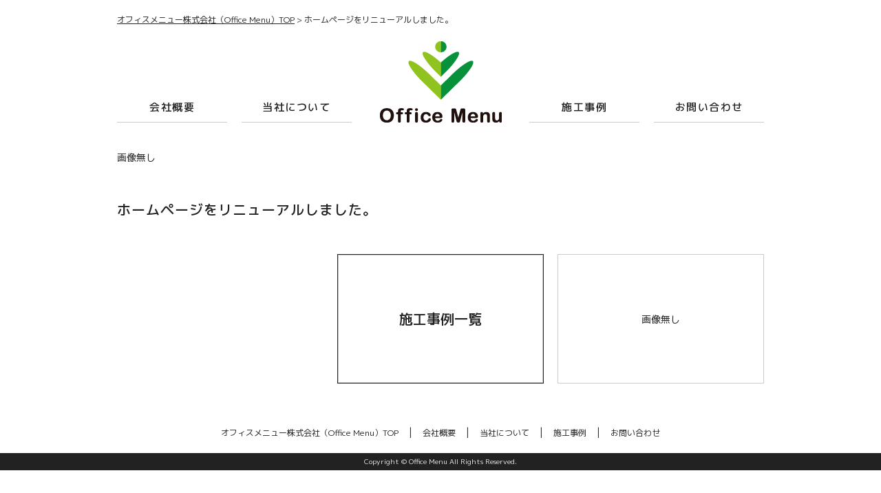

--- FILE ---
content_type: text/html; charset=UTF-8
request_url: https://office-menu.com/news/%e3%83%9b%e3%83%bc%e3%83%a0%e3%83%9a%e3%83%bc%e3%82%b8%e3%82%92%e3%83%aa%e3%83%8b%e3%83%a5%e3%83%bc%e3%82%a2%e3%83%ab%e3%81%97%e3%81%be%e3%81%97%e3%81%9f%e3%80%82/
body_size: 6015
content:
<!doctype html>
<html>
<head>
<!-- Global site tag (gtag.js) - Google Analytics -->
<script async src="https://www.googletagmanager.com/gtag/js?id=UA-195471633-1"></script>
<script>
  window.dataLayer = window.dataLayer || [];
  function gtag(){dataLayer.push(arguments);}
  gtag('js', new Date());

  gtag('config', 'UA-195471633-1');
</script>

<meta charset="utf-8">
	<meta name="viewport" content="width=device-width, initial-scale=1, minimum-scale=1, maximum-scale=1, user-scalable=no">
	<link href="https://office-menu.com/wp/wp-content/themes/office-menu/common/images/icon.ico" rel="shortcut icon" type="image/x-icon" />
	<link rel="preconnect" href="https://fonts.gstatic.com">
	<link href="https://fonts.googleapis.com/css2?family=M+PLUS+1p:wght@100;300;400;500;700;800;900&display=swap" rel="stylesheet">
	<link href="https://fonts.googleapis.com/icon?family=Material+Icons" rel="stylesheet">
	<link href="https://office-menu.com/wp/wp-content/themes/office-menu/common/css/reboot.css" media="all" rel="stylesheet" type="text/css" />
	<link href="https://office-menu.com/wp/wp-content/themes/office-menu/common/css/slick.css" media="all" rel="stylesheet" type="text/css" />
	<link href="https://office-menu.com/wp/wp-content/themes/office-menu/common/css/slick-theme.css" media="all" rel="stylesheet" type="text/css" />
	<link href="https://office-menu.com/wp/wp-content/themes/office-menu/common/css/style.css" media="all" rel="stylesheet" type="text/css" />
	<script src="https://ajax.googleapis.com/ajax/libs/jquery/3.4.1/jquery.min.js"></script>
<script src="https://cdnjs.cloudflare.com/ajax/libs/object-fit-images/3.2.4/ofi.js"></script>
	<script src="https://office-menu.com/wp/wp-content/themes/office-menu/common/js/hamburger-menu.js"></script>
	<script src="https://office-menu.com/wp/wp-content/themes/office-menu/common/js/slick.js"></script>
	<script>
$(function() {
  $('#slick').slick({
    dots: true,
    infinite: true,
  });
});
	</script>
	
		<!-- All in One SEO 4.1.1.2 -->
		<title>ホームページをリニューアルしました。 - オフィスメニュー株式会社（Office Menu）</title>
		<link rel="canonical" href="https://office-menu.com/news/%e3%83%9b%e3%83%bc%e3%83%a0%e3%83%9a%e3%83%bc%e3%82%b8%e3%82%92%e3%83%aa%e3%83%8b%e3%83%a5%e3%83%bc%e3%82%a2%e3%83%ab%e3%81%97%e3%81%be%e3%81%97%e3%81%9f%e3%80%82/" />
		<meta property="og:site_name" content="オフィスメニュー株式会社（Office Menu） - オフィス開設・移転はお任せください！" />
		<meta property="og:type" content="article" />
		<meta property="og:title" content="ホームページをリニューアルしました。 - オフィスメニュー株式会社（Office Menu）" />
		<meta property="og:url" content="https://office-menu.com/news/%e3%83%9b%e3%83%bc%e3%83%a0%e3%83%9a%e3%83%bc%e3%82%b8%e3%82%92%e3%83%aa%e3%83%8b%e3%83%a5%e3%83%bc%e3%82%a2%e3%83%ab%e3%81%97%e3%81%be%e3%81%97%e3%81%9f%e3%80%82/" />
		<meta property="og:image" content="https://office-menu.com/wp/wp-content/themes/office-menu/common/images/top/main_pc.png" />
		<meta property="og:image:secure_url" content="https://office-menu.com/wp/wp-content/themes/office-menu/common/images/top/main_pc.png" />
		<meta property="article:published_time" content="2021-04-21T07:31:00Z" />
		<meta property="article:modified_time" content="2021-04-21T07:31:05Z" />
		<meta name="twitter:card" content="summary_large_image" />
		<meta name="twitter:domain" content="office-menu.com" />
		<meta name="twitter:title" content="ホームページをリニューアルしました。 - オフィスメニュー株式会社（Office Menu）" />
		<meta name="twitter:image" content="http://office-menu.com/wp/wp-content/themes/office-menu/common/images/top/main_pc.png" />
		<script type="application/ld+json" class="aioseo-schema">
			{"@context":"https:\/\/schema.org","@graph":[{"@type":"WebSite","@id":"https:\/\/office-menu.com\/#website","url":"https:\/\/office-menu.com\/","name":"\u30aa\u30d5\u30a3\u30b9\u30e1\u30cb\u30e5\u30fc\u682a\u5f0f\u4f1a\u793e\uff08Office Menu\uff09","description":"\u30aa\u30d5\u30a3\u30b9\u958b\u8a2d\u30fb\u79fb\u8ee2\u306f\u304a\u4efb\u305b\u304f\u3060\u3055\u3044\uff01","publisher":{"@id":"https:\/\/office-menu.com\/#organization"}},{"@type":"Organization","@id":"https:\/\/office-menu.com\/#organization","name":"\u30aa\u30d5\u30a3\u30b9\u30e1\u30cb\u30e5\u30fc\u682a\u5f0f\u4f1a\u793e\uff08Office Menu\uff09","url":"https:\/\/office-menu.com\/","logo":{"@type":"ImageObject","@id":"https:\/\/office-menu.com\/#organizationLogo","url":"http:\/\/office-menu.com\/wp\/wp-content\/themes\/office-menu\/common\/images\/logo_pc.png"},"image":{"@id":"https:\/\/office-menu.com\/#organizationLogo"},"contactPoint":{"@type":"ContactPoint","telephone":"+81332300121","contactType":"none"}},{"@type":"BreadcrumbList","@id":"https:\/\/office-menu.com\/news\/%e3%83%9b%e3%83%bc%e3%83%a0%e3%83%9a%e3%83%bc%e3%82%b8%e3%82%92%e3%83%aa%e3%83%8b%e3%83%a5%e3%83%bc%e3%82%a2%e3%83%ab%e3%81%97%e3%81%be%e3%81%97%e3%81%9f%e3%80%82\/#breadcrumblist","itemListElement":[{"@type":"ListItem","@id":"https:\/\/office-menu.com\/#listItem","position":"1","item":{"@id":"https:\/\/office-menu.com\/#item","name":"\u30db\u30fc\u30e0","description":"\u30aa\u30d5\u30a3\u30b9\u958b\u8a2d\u30fb\u79fb\u8ee2\u306f\u304a\u4efb\u305b\u304f\u3060\u3055\u3044\uff01","url":"https:\/\/office-menu.com\/"},"nextItem":"https:\/\/office-menu.com\/news\/%e3%83%9b%e3%83%bc%e3%83%a0%e3%83%9a%e3%83%bc%e3%82%b8%e3%82%92%e3%83%aa%e3%83%8b%e3%83%a5%e3%83%bc%e3%82%a2%e3%83%ab%e3%81%97%e3%81%be%e3%81%97%e3%81%9f%e3%80%82\/#listItem"},{"@type":"ListItem","@id":"https:\/\/office-menu.com\/news\/%e3%83%9b%e3%83%bc%e3%83%a0%e3%83%9a%e3%83%bc%e3%82%b8%e3%82%92%e3%83%aa%e3%83%8b%e3%83%a5%e3%83%bc%e3%82%a2%e3%83%ab%e3%81%97%e3%81%be%e3%81%97%e3%81%9f%e3%80%82\/#listItem","position":"2","item":{"@id":"https:\/\/office-menu.com\/news\/%e3%83%9b%e3%83%bc%e3%83%a0%e3%83%9a%e3%83%bc%e3%82%b8%e3%82%92%e3%83%aa%e3%83%8b%e3%83%a5%e3%83%bc%e3%82%a2%e3%83%ab%e3%81%97%e3%81%be%e3%81%97%e3%81%9f%e3%80%82\/#item","name":"\u30db\u30fc\u30e0\u30da\u30fc\u30b8\u3092\u30ea\u30cb\u30e5\u30fc\u30a2\u30eb\u3057\u307e\u3057\u305f\u3002","url":"https:\/\/office-menu.com\/news\/%e3%83%9b%e3%83%bc%e3%83%a0%e3%83%9a%e3%83%bc%e3%82%b8%e3%82%92%e3%83%aa%e3%83%8b%e3%83%a5%e3%83%bc%e3%82%a2%e3%83%ab%e3%81%97%e3%81%be%e3%81%97%e3%81%9f%e3%80%82\/"},"previousItem":"https:\/\/office-menu.com\/#listItem"}]},{"@type":"Person","@id":"https:\/\/office-menu.com\/author\/sicoro\/#author","url":"https:\/\/office-menu.com\/author\/sicoro\/","name":"sicoro","image":{"@type":"ImageObject","@id":"https:\/\/office-menu.com\/news\/%e3%83%9b%e3%83%bc%e3%83%a0%e3%83%9a%e3%83%bc%e3%82%b8%e3%82%92%e3%83%aa%e3%83%8b%e3%83%a5%e3%83%bc%e3%82%a2%e3%83%ab%e3%81%97%e3%81%be%e3%81%97%e3%81%9f%e3%80%82\/#authorImage","url":"https:\/\/secure.gravatar.com\/avatar\/885cf6f9c718cdc1f186c372d3ec7fb812684b0996e89b04ea51e71ad8be0820?s=96&d=mm&r=g","width":"96","height":"96","caption":"sicoro"}},{"@type":"WebPage","@id":"https:\/\/office-menu.com\/news\/%e3%83%9b%e3%83%bc%e3%83%a0%e3%83%9a%e3%83%bc%e3%82%b8%e3%82%92%e3%83%aa%e3%83%8b%e3%83%a5%e3%83%bc%e3%82%a2%e3%83%ab%e3%81%97%e3%81%be%e3%81%97%e3%81%9f%e3%80%82\/#webpage","url":"https:\/\/office-menu.com\/news\/%e3%83%9b%e3%83%bc%e3%83%a0%e3%83%9a%e3%83%bc%e3%82%b8%e3%82%92%e3%83%aa%e3%83%8b%e3%83%a5%e3%83%bc%e3%82%a2%e3%83%ab%e3%81%97%e3%81%be%e3%81%97%e3%81%9f%e3%80%82\/","name":"\u30db\u30fc\u30e0\u30da\u30fc\u30b8\u3092\u30ea\u30cb\u30e5\u30fc\u30a2\u30eb\u3057\u307e\u3057\u305f\u3002 - \u30aa\u30d5\u30a3\u30b9\u30e1\u30cb\u30e5\u30fc\u682a\u5f0f\u4f1a\u793e\uff08Office Menu\uff09","inLanguage":"ja","isPartOf":{"@id":"https:\/\/office-menu.com\/#website"},"breadcrumb":{"@id":"https:\/\/office-menu.com\/news\/%e3%83%9b%e3%83%bc%e3%83%a0%e3%83%9a%e3%83%bc%e3%82%b8%e3%82%92%e3%83%aa%e3%83%8b%e3%83%a5%e3%83%bc%e3%82%a2%e3%83%ab%e3%81%97%e3%81%be%e3%81%97%e3%81%9f%e3%80%82\/#breadcrumblist"},"author":"https:\/\/office-menu.com\/news\/%e3%83%9b%e3%83%bc%e3%83%a0%e3%83%9a%e3%83%bc%e3%82%b8%e3%82%92%e3%83%aa%e3%83%8b%e3%83%a5%e3%83%bc%e3%82%a2%e3%83%ab%e3%81%97%e3%81%be%e3%81%97%e3%81%9f%e3%80%82\/#author","creator":"https:\/\/office-menu.com\/news\/%e3%83%9b%e3%83%bc%e3%83%a0%e3%83%9a%e3%83%bc%e3%82%b8%e3%82%92%e3%83%aa%e3%83%8b%e3%83%a5%e3%83%bc%e3%82%a2%e3%83%ab%e3%81%97%e3%81%be%e3%81%97%e3%81%9f%e3%80%82\/#author","datePublished":"2021-04-21T07:31:00+09:00","dateModified":"2021-04-21T07:31:05+09:00"}]}
		</script>
		<!-- All in One SEO -->

<link rel="alternate" title="oEmbed (JSON)" type="application/json+oembed" href="https://office-menu.com/wp-json/oembed/1.0/embed?url=https%3A%2F%2Foffice-menu.com%2Fnews%2F%25e3%2583%259b%25e3%2583%25bc%25e3%2583%25a0%25e3%2583%259a%25e3%2583%25bc%25e3%2582%25b8%25e3%2582%2592%25e3%2583%25aa%25e3%2583%258b%25e3%2583%25a5%25e3%2583%25bc%25e3%2582%25a2%25e3%2583%25ab%25e3%2581%2597%25e3%2581%25be%25e3%2581%2597%25e3%2581%259f%25e3%2580%2582%2F" />
<link rel="alternate" title="oEmbed (XML)" type="text/xml+oembed" href="https://office-menu.com/wp-json/oembed/1.0/embed?url=https%3A%2F%2Foffice-menu.com%2Fnews%2F%25e3%2583%259b%25e3%2583%25bc%25e3%2583%25a0%25e3%2583%259a%25e3%2583%25bc%25e3%2582%25b8%25e3%2582%2592%25e3%2583%25aa%25e3%2583%258b%25e3%2583%25a5%25e3%2583%25bc%25e3%2582%25a2%25e3%2583%25ab%25e3%2581%2597%25e3%2581%25be%25e3%2581%2597%25e3%2581%259f%25e3%2580%2582%2F&#038;format=xml" />
<style id='wp-img-auto-sizes-contain-inline-css' type='text/css'>
img:is([sizes=auto i],[sizes^="auto," i]){contain-intrinsic-size:3000px 1500px}
/*# sourceURL=wp-img-auto-sizes-contain-inline-css */
</style>
<style id='wp-emoji-styles-inline-css' type='text/css'>

	img.wp-smiley, img.emoji {
		display: inline !important;
		border: none !important;
		box-shadow: none !important;
		height: 1em !important;
		width: 1em !important;
		margin: 0 0.07em !important;
		vertical-align: -0.1em !important;
		background: none !important;
		padding: 0 !important;
	}
/*# sourceURL=wp-emoji-styles-inline-css */
</style>
<style id='wp-block-library-inline-css' type='text/css'>
:root{--wp-block-synced-color:#7a00df;--wp-block-synced-color--rgb:122,0,223;--wp-bound-block-color:var(--wp-block-synced-color);--wp-editor-canvas-background:#ddd;--wp-admin-theme-color:#007cba;--wp-admin-theme-color--rgb:0,124,186;--wp-admin-theme-color-darker-10:#006ba1;--wp-admin-theme-color-darker-10--rgb:0,107,160.5;--wp-admin-theme-color-darker-20:#005a87;--wp-admin-theme-color-darker-20--rgb:0,90,135;--wp-admin-border-width-focus:2px}@media (min-resolution:192dpi){:root{--wp-admin-border-width-focus:1.5px}}.wp-element-button{cursor:pointer}:root .has-very-light-gray-background-color{background-color:#eee}:root .has-very-dark-gray-background-color{background-color:#313131}:root .has-very-light-gray-color{color:#eee}:root .has-very-dark-gray-color{color:#313131}:root .has-vivid-green-cyan-to-vivid-cyan-blue-gradient-background{background:linear-gradient(135deg,#00d084,#0693e3)}:root .has-purple-crush-gradient-background{background:linear-gradient(135deg,#34e2e4,#4721fb 50%,#ab1dfe)}:root .has-hazy-dawn-gradient-background{background:linear-gradient(135deg,#faaca8,#dad0ec)}:root .has-subdued-olive-gradient-background{background:linear-gradient(135deg,#fafae1,#67a671)}:root .has-atomic-cream-gradient-background{background:linear-gradient(135deg,#fdd79a,#004a59)}:root .has-nightshade-gradient-background{background:linear-gradient(135deg,#330968,#31cdcf)}:root .has-midnight-gradient-background{background:linear-gradient(135deg,#020381,#2874fc)}:root{--wp--preset--font-size--normal:16px;--wp--preset--font-size--huge:42px}.has-regular-font-size{font-size:1em}.has-larger-font-size{font-size:2.625em}.has-normal-font-size{font-size:var(--wp--preset--font-size--normal)}.has-huge-font-size{font-size:var(--wp--preset--font-size--huge)}.has-text-align-center{text-align:center}.has-text-align-left{text-align:left}.has-text-align-right{text-align:right}.has-fit-text{white-space:nowrap!important}#end-resizable-editor-section{display:none}.aligncenter{clear:both}.items-justified-left{justify-content:flex-start}.items-justified-center{justify-content:center}.items-justified-right{justify-content:flex-end}.items-justified-space-between{justify-content:space-between}.screen-reader-text{border:0;clip-path:inset(50%);height:1px;margin:-1px;overflow:hidden;padding:0;position:absolute;width:1px;word-wrap:normal!important}.screen-reader-text:focus{background-color:#ddd;clip-path:none;color:#444;display:block;font-size:1em;height:auto;left:5px;line-height:normal;padding:15px 23px 14px;text-decoration:none;top:5px;width:auto;z-index:100000}html :where(.has-border-color){border-style:solid}html :where([style*=border-top-color]){border-top-style:solid}html :where([style*=border-right-color]){border-right-style:solid}html :where([style*=border-bottom-color]){border-bottom-style:solid}html :where([style*=border-left-color]){border-left-style:solid}html :where([style*=border-width]){border-style:solid}html :where([style*=border-top-width]){border-top-style:solid}html :where([style*=border-right-width]){border-right-style:solid}html :where([style*=border-bottom-width]){border-bottom-style:solid}html :where([style*=border-left-width]){border-left-style:solid}html :where(img[class*=wp-image-]){height:auto;max-width:100%}:where(figure){margin:0 0 1em}html :where(.is-position-sticky){--wp-admin--admin-bar--position-offset:var(--wp-admin--admin-bar--height,0px)}@media screen and (max-width:600px){html :where(.is-position-sticky){--wp-admin--admin-bar--position-offset:0px}}
/*wp_block_styles_on_demand_placeholder:6974ca766413f*/
/*# sourceURL=wp-block-library-inline-css */
</style>
<style id='classic-theme-styles-inline-css' type='text/css'>
/*! This file is auto-generated */
.wp-block-button__link{color:#fff;background-color:#32373c;border-radius:9999px;box-shadow:none;text-decoration:none;padding:calc(.667em + 2px) calc(1.333em + 2px);font-size:1.125em}.wp-block-file__button{background:#32373c;color:#fff;text-decoration:none}
/*# sourceURL=/wp-includes/css/classic-themes.min.css */
</style>
<link rel="https://api.w.org/" href="https://office-menu.com/wp-json/" /><link rel="EditURI" type="application/rsd+xml" title="RSD" href="https://office-menu.com/wp/xmlrpc.php?rsd" />
<meta name="generator" content="WordPress 6.9" />
<link rel='shortlink' href='https://office-menu.com/?p=94' />
</head>

<body class="wp-singular news-template-default single single-news postid-94 wp-theme-office-menu">
	<header>
		<div class="inner">
			<div class="pc_only">
				
				
<div id="breadcrumbs">
    <!-- Breadcrumb NavXT 6.6.0 -->
<span property="itemListElement" typeof="ListItem"><a property="item" typeof="WebPage" title="Go to オフィスメニュー株式会社（Office Menu）." href="https://office-menu.com" class="home" ><span property="name">オフィスメニュー株式会社（Office Menu）TOP</span></a><meta property="position" content="1"></span> &gt; <span property="itemListElement" typeof="ListItem"><span property="name" class="post post-news current-item">ホームページをリニューアルしました。</span><meta property="url" content="https://office-menu.com/news/%e3%83%9b%e3%83%bc%e3%83%a0%e3%83%9a%e3%83%bc%e3%82%b8%e3%82%92%e3%83%aa%e3%83%8b%e3%83%a5%e3%83%bc%e3%82%a2%e3%83%ab%e3%81%97%e3%81%be%e3%81%97%e3%81%9f%e3%80%82/"><meta property="position" content="2"></span></div>
				
			<nav>
				<ul>
					<li>
						<a href="https://office-menu.com/overview/" class="overview">会社概要</a>
					</li>
					<li>
						<a href="https://office-menu.com/about/" class="about">当社について</a>
					</li>
					<li>
						<a href="https://office-menu.com" class="home"><img src="https://office-menu.com/wp/wp-content/themes/office-menu/common/images/logo_pc.png" alt="オフィスメニュー株式会社（Office Menu）"></a>
					</li>
					<li>
						<a href="https://office-menu.com/case/" class="case">施工事例</a>
					</li>
					<li>
						<a href="https://office-menu.com/contact/" class="contact">お問い合わせ</a>
					</li>
				</ul>
			</nav>
			</div>
			<div class="sp_only">
				<div class="frame">
				<div class="logo">
					<a href="https://office-menu.com"><img src="https://office-menu.com/wp/wp-content/themes/office-menu/common/images/logo_sp.png" alt="オフィスメニュー株式会社（Office Menu）"></a>
				</div>

				<nav class="hamburger-nav">
				<ul>
					<li>
						<a href="https://office-menu.com" class="home">トップページ</a>
					</li>
					<li>
						<a href="https://office-menu.com/overview/" class="overview">会社概要</a>
					</li>
					<li>
						<a href="https://office-menu.com/about/" class="about">当社について</a>
					</li>
					<li>
						<a href="https://office-menu.com/case/" class="case">施工事例</a>
					</li>
					<li>
						<a href="https://office-menu.com/contact/" class="contact">お問い合わせ</a>
					</li>
				</ul>
			</nav>
				<button class="hamburger-button"></button>
				</div>
			</div>
		</div>
	</header>
	<section id="main">
		<div class="inner">
画像無し
		
		</div>
	</section>




	<section id="case_detail">
		<div class="inner">
			
			
			<div class="txt_area w100">
	
				<h2>ホームページをリニューアルしました。</h2>
				<div class="txt">
								</div>
			</div>

		</div>	
	</section>




<section id="pagenation">
	<div class="inner">
		<ul>
			
			
			
			<li>
				</li>
			

			
			
			
				<li>
					<div class="txt">施工事例一覧</div>
					<a href="/case/"></a>
				</li>
			<li>
								
画像無し
		
				
				
				<div class="txt"><span>【次の施工事例】</span>施工事例追加しました。</div><a href="https://office-menu.com/news/%e6%96%bd%e5%b7%a5%e4%ba%8b%e4%be%8b%e8%bf%bd%e5%8a%a0%e3%81%97%e3%81%be%e3%81%97%e3%81%9f%e3%80%82/"></a> </li>
				<li>
					<div class="txt">施工事例一覧</div>
					<a href="/case/"></a>
				</li>
		</ul>
	</div>
</section>





	<section id="sitemap">
		<div class="inner">
			<ul>
				<li><a href="https://office-menu.com">オフィスメニュー株式会社（Office Menu）TOP</a></li>
				<li><a href="https://office-menu.com/overview/">会社概要</a></li>
				<li><a href="https://office-menu.com/about/">当社について</a></li>
				<li><a href="https://office-menu.com/case/">施工事例</a></li>
				<li><a href="https://office-menu.com/contact/">お問い合わせ</a></li>
			</ul>
		</div>
	</section>
	<footer>
		<div class="inner">
		Copyright © Office Menu All Rights Reserved.
		</div>
	</footer>
<script type="speculationrules">
{"prefetch":[{"source":"document","where":{"and":[{"href_matches":"/*"},{"not":{"href_matches":["/wp/wp-*.php","/wp/wp-admin/*","/wp/wp-content/uploads/*","/wp/wp-content/*","/wp/wp-content/plugins/*","/wp/wp-content/themes/office-menu/*","/*\\?(.+)"]}},{"not":{"selector_matches":"a[rel~=\"nofollow\"]"}},{"not":{"selector_matches":".no-prefetch, .no-prefetch a"}}]},"eagerness":"conservative"}]}
</script>
<script id="wp-emoji-settings" type="application/json">
{"baseUrl":"https://s.w.org/images/core/emoji/17.0.2/72x72/","ext":".png","svgUrl":"https://s.w.org/images/core/emoji/17.0.2/svg/","svgExt":".svg","source":{"concatemoji":"https://office-menu.com/wp/wp-includes/js/wp-emoji-release.min.js?ver=6.9"}}
</script>
<script type="module">
/* <![CDATA[ */
/*! This file is auto-generated */
const a=JSON.parse(document.getElementById("wp-emoji-settings").textContent),o=(window._wpemojiSettings=a,"wpEmojiSettingsSupports"),s=["flag","emoji"];function i(e){try{var t={supportTests:e,timestamp:(new Date).valueOf()};sessionStorage.setItem(o,JSON.stringify(t))}catch(e){}}function c(e,t,n){e.clearRect(0,0,e.canvas.width,e.canvas.height),e.fillText(t,0,0);t=new Uint32Array(e.getImageData(0,0,e.canvas.width,e.canvas.height).data);e.clearRect(0,0,e.canvas.width,e.canvas.height),e.fillText(n,0,0);const a=new Uint32Array(e.getImageData(0,0,e.canvas.width,e.canvas.height).data);return t.every((e,t)=>e===a[t])}function p(e,t){e.clearRect(0,0,e.canvas.width,e.canvas.height),e.fillText(t,0,0);var n=e.getImageData(16,16,1,1);for(let e=0;e<n.data.length;e++)if(0!==n.data[e])return!1;return!0}function u(e,t,n,a){switch(t){case"flag":return n(e,"\ud83c\udff3\ufe0f\u200d\u26a7\ufe0f","\ud83c\udff3\ufe0f\u200b\u26a7\ufe0f")?!1:!n(e,"\ud83c\udde8\ud83c\uddf6","\ud83c\udde8\u200b\ud83c\uddf6")&&!n(e,"\ud83c\udff4\udb40\udc67\udb40\udc62\udb40\udc65\udb40\udc6e\udb40\udc67\udb40\udc7f","\ud83c\udff4\u200b\udb40\udc67\u200b\udb40\udc62\u200b\udb40\udc65\u200b\udb40\udc6e\u200b\udb40\udc67\u200b\udb40\udc7f");case"emoji":return!a(e,"\ud83e\u1fac8")}return!1}function f(e,t,n,a){let r;const o=(r="undefined"!=typeof WorkerGlobalScope&&self instanceof WorkerGlobalScope?new OffscreenCanvas(300,150):document.createElement("canvas")).getContext("2d",{willReadFrequently:!0}),s=(o.textBaseline="top",o.font="600 32px Arial",{});return e.forEach(e=>{s[e]=t(o,e,n,a)}),s}function r(e){var t=document.createElement("script");t.src=e,t.defer=!0,document.head.appendChild(t)}a.supports={everything:!0,everythingExceptFlag:!0},new Promise(t=>{let n=function(){try{var e=JSON.parse(sessionStorage.getItem(o));if("object"==typeof e&&"number"==typeof e.timestamp&&(new Date).valueOf()<e.timestamp+604800&&"object"==typeof e.supportTests)return e.supportTests}catch(e){}return null}();if(!n){if("undefined"!=typeof Worker&&"undefined"!=typeof OffscreenCanvas&&"undefined"!=typeof URL&&URL.createObjectURL&&"undefined"!=typeof Blob)try{var e="postMessage("+f.toString()+"("+[JSON.stringify(s),u.toString(),c.toString(),p.toString()].join(",")+"));",a=new Blob([e],{type:"text/javascript"});const r=new Worker(URL.createObjectURL(a),{name:"wpTestEmojiSupports"});return void(r.onmessage=e=>{i(n=e.data),r.terminate(),t(n)})}catch(e){}i(n=f(s,u,c,p))}t(n)}).then(e=>{for(const n in e)a.supports[n]=e[n],a.supports.everything=a.supports.everything&&a.supports[n],"flag"!==n&&(a.supports.everythingExceptFlag=a.supports.everythingExceptFlag&&a.supports[n]);var t;a.supports.everythingExceptFlag=a.supports.everythingExceptFlag&&!a.supports.flag,a.supports.everything||((t=a.source||{}).concatemoji?r(t.concatemoji):t.wpemoji&&t.twemoji&&(r(t.twemoji),r(t.wpemoji)))});
//# sourceURL=https://office-menu.com/wp/wp-includes/js/wp-emoji-loader.min.js
/* ]]> */
</script>
<script> objectFitImages(); </script>
</body>
</html>

--- FILE ---
content_type: text/css
request_url: https://office-menu.com/wp/wp-content/themes/office-menu/common/css/style.css
body_size: 3946
content:
@charset "UTF-8";
/* Scss Document */
/*------------------------------------------*/
body {
  font-size: 14px;
  font-weight: 400;
  font-family: "M PLUS 1p", sans-serif;
  line-height: 1.5;
  color: #222;
}
@media screen and (max-width: 767px) {
  body {
    font-size: 12px;
  }
}

img {
  width: 100%;
  max-width: 100%;
  height: auto;
}

ul {
  list-style: none;
  margin: 0;
  padding: 0;
}

.inner {
  width: 940px;
  margin: 0 auto;
}
@media screen and (max-width: 767px) {
  .inner {
    width: 100%;
    box-sizing: border-box;
    padding: 0 15px;
  }
}

.pc_only {
  display: inherit !important;
}
@media screen and (max-width: 767px) {
  .pc_only {
    display: none !important;
  }
}

.sp_only {
  display: none !important;
}
@media screen and (max-width: 767px) {
  .sp_only {
    display: inherit !important;
  }
}

a, input[type=button], input[type=submit], button, .btn {
  /*
  -webkit-transition: 0.3s;
  -moz-transition: 0.3s;
  -o-transition: 0.3s;
  -ms-transition: 0.3s;
  transition: 0.3s;
  */
  color: #222;
}

a:hover, input[type=button]:hover, input[type=submit]:hover, button:hover, .btn:hover {
  text-decoration: none;
  opacity: 0.7;
  color: #222;
}

/*------------------------------------------*/
.hamburger-button {
  display: flex; /* media query時にはflexでもどして */
  justify-content: center;
  align-items: center;
  z-index: 1002;
  background-color: rgba(0, 0, 0, 0);
  border: none;
  cursor: pointer;
  width: 40px;
  height: 40px;
  outline: none;
}
.hamburger-button:focus {
  outline: none;
}

.hamburger-button svg {
  height: 25px; /* autoではなく同じ数字で */
  width: 25px; /* autoではなく同じ数字で */
}

.hamburger-button path {
  fill: #222;
}

.hamburger-nav {
  position: fixed;
  width: 100%;
  background-color: #fff;
  z-index: 1001;
  display: none;
  left: 0;
}
.hamburger-nav li a {
  font-size: 18px;
  font-weight: 500;
  display: block;
  padding: 20px;
  width: 100%;
  border-bottom: 1px solid #ccc;
}
.hamburger-nav li:last-child a {
  border-bottom: none;
}

#hamburger-overlay {
  position: fixed;
  top: 0;
  bottom: 0;
  left: 0;
  right: 0;
  background-color: rgba(0, 0, 0, 0.5);
  pointer-events: none;
  opacity: 0;
  z-index: 1000;
}

/*------------------------------------------*/
body.home #breadcrumbs {
  display: none;
}

header .inner .pc_only {
  position: relative;
}
header .inner .pc_only #breadcrumbs {
  position: absolute;
  top: -40px;
  left: 0;
  font-size: 12px;
}
header .inner .pc_only #breadcrumbs a {
  text-decoration: underline;
}
header .inner .pc_only nav {
  margin-top: 60px;
}
header .inner .pc_only nav ul {
  display: flex;
  justify-content: space-between;
  align-items: flex-end;
}
header .inner .pc_only nav ul li {
  width: 160px;
  display: block;
}
header .inner .pc_only nav ul li:nth-child(3) {
  width: 177px;
  margin: 0 20px;
}
header .inner .pc_only nav ul li:nth-child(3) a {
  border: none;
  margin-bottom: 0px;
}
header .inner .pc_only nav ul li:nth-child(3) a:hover {
  border: none;
}
header .inner .pc_only nav ul li a {
  width: 100%;
  font-size: 15px;
  font-weight: 500;
  letter-spacing: 0.1em;
  border-bottom: 1px solid #ccc;
  padding-bottom: 10px;
  display: inline-block;
  text-align: center;
  margin-bottom: 10px;
}
header .inner .pc_only nav ul li a:hover {
  border-bottom: 2px solid #07913a;
}
header .inner .sp_only .frame {
  display: flex;
  justify-content: space-between;
  align-items: center;
  position: fixed;
  left: 0;
  top: 0;
  height: 60px;
  background: #fff;
  width: 100%;
  padding: 0 15px;
  z-index: 100;
}
header .inner .sp_only .frame nav a:hover {
  color: #fff;
  background: #07913a;
}
header .inner .sp_only .frame .logo img {
  height: 30px;
  width: auto;
}

body.home .sp_only nav a.home {
  color: #fff;
  background: #07913a;
}
body.overview .pc_only nav a.overview {
  border-bottom: 2px solid #07913a;
}
body.overview .sp_only nav a.overview {
  color: #fff;
  background: #07913a;
}
body.about .pc_only nav a.about {
  border-bottom: 2px solid #07913a;
}
body.about .sp_only nav a.about {
  color: #fff;
  background: #07913a;
}
body.post-type-archive-case .pc_only nav a.case, body.tax-case_category .pc_only nav a.case, body.single-case .pc_only nav a.case {
  border-bottom: 2px solid #07913a;
}
body.post-type-archive-case .sp_only nav a.case, body.tax-case_category .sp_only nav a.case, body.single-case .sp_only nav a.case {
  color: #fff;
  background: #07913a;
}
body.contact .pc_only nav a.contact {
  border-bottom: 2px solid #07913a;
}
body.contact .sp_only nav a.contact {
  color: #fff;
  background: #07913a;
}

#main .inner {
  margin-top: 30px;
}
@media screen and (max-width: 767px) {
  #main .inner {
    margin-top: 65px;
  }
}

h2.sub {
  display: flex;
  align-items: flex-end;
  margin-bottom: 0;
}
h2.sub .jp {
  font-size: 25px;
  font-weight: 500;
  letter-spacing: 0.1em;
  display: inline-block;
}
@media screen and (max-width: 767px) {
  h2.sub .jp {
    font-size: 20px;
  }
}
h2.sub .partition {
  color: #666;
  font-size: 16px;
  font-weight: 400;
  margin-left: 15px;
  display: inline-block;
}
@media screen and (max-width: 767px) {
  h2.sub .partition {
    font-size: 14px;
    margin-left: 10px;
  }
}
h2.sub .en {
  color: #666;
  font-size: 16px;
  font-weight: 400;
  margin-left: 15px;
  display: inline-block;
  letter-spacing: 0.2em;
}
@media screen and (max-width: 767px) {
  h2.sub .en {
    font-size: 14px;
    margin-left: 10px;
  }
}

#information {
  margin-top: 40px;
}
@media screen and (max-width: 767px) {
  #information {
    margin-top: 30px;
  }
}
#information .inner .frame {
  margin-top: 20px;
  max-height: 190px;
  overflow-y: scroll;
  border: 1px solid #ccc;
  box-sizing: border-box;
}
@media screen and (max-width: 767px) {
  #information .inner .frame {
    margin-top: 10px;
  }
}
#information .inner .frame ul li {
  font-size: 15px;
  display: flex;
  align-items: flex-start;
  padding: 20px;
  border-bottom: 1px dotted #ccc;
}
@media screen and (max-width: 767px) {
  #information .inner .frame ul li {
    flex-direction: column;
    font-size: 12px;
    padding: 15px;
  }
}
#information .inner .frame ul li:last-child {
  border-bottom: none;
}
#information .inner .frame ul li .txt {
  margin-left: 20px;
}
@media screen and (max-width: 767px) {
  #information .inner .frame ul li .txt {
    margin-left: 0;
    display: flex;
  }
}
#information .inner .frame ul li .txt a {
  text-decoration: underline;
}
#information .inner .frame ul li .txt a[target=_blank] {
  text-decoration: underline;
  position: relative;
}
#information .inner .frame ul li .txt a[target=_blank]::after {
  font-family: "Material Icons";
  content: "\e89e";
  color: #aaa;
}

#item {
  margin-top: 40px;
}
@media screen and (max-width: 767px) {
  #item {
    margin-top: 30px;
  }
}
#item .inner .frame {
  margin-top: 20px;
}
@media screen and (max-width: 767px) {
  #item .inner .frame {
    margin-top: 10px;
  }
}
#item .inner .frame > ul {
  display: flex;
  flex-direction: column;
  border: 1px solid #ccc;
}
#item .inner .frame > ul:last-child {
  margin-bottom: none;
}
#item .inner .frame > ul > li {
  padding: 20px;
  box-sizing: border-box;
  border-bottom: 1px solid #ccc;
  display: flex;
  justify-content: space-between;
}
@media screen and (max-width: 767px) {
  #item .inner .frame > ul > li {
    padding: 15px;
    flex-direction: column;
  }
}
#item .inner .frame > ul > li:last-child {
  border-bottom: none;
}
#item .inner .frame > ul > li .txt_area {
  width: 600px;
}
@media screen and (max-width: 767px) {
  #item .inner .frame > ul > li .txt_area {
    width: 100%;
  }
}
#item .inner .frame > ul > li .txt_area h3 {
  border-left: 5px solid #07913a;
  font-size: 20px;
  font-weight: 500;
  letter-spacing: 0.5;
  padding-left: 15px;
  margin: 0;
}
@media screen and (max-width: 767px) {
  #item .inner .frame > ul > li .txt_area h3 {
    font-size: 16px;
    padding-left: 10px;
  }
}
#item .inner .frame > ul > li .txt_area .txt {
  margin: 20px 0 0 20px;
}
@media screen and (max-width: 767px) {
  #item .inner .frame > ul > li .txt_area .txt {
    margin: 10px 0 0 0;
  }
}
#item .inner .frame > ul > li .txt_area .txt ul {
  margin-bottom: 10px;
}
@media screen and (max-width: 767px) {
  #item .inner .frame > ul > li .txt_area .txt ul {
    margin-bottom: 5px;
  }
}
#item .inner .frame > ul > li .txt_area .txt ul li {
  margin-top: 5px;
}
@media screen and (max-width: 767px) {
  #item .inner .frame > ul > li .txt_area .txt ul li {
    margin-top: 3px;
  }
}
#item .inner .frame > ul > li .txt_area .txt ul li:first-child {
  margin-top: 0;
}
#item .inner .frame > ul > li .img_area {
  width: 274px;
}
@media screen and (max-width: 767px) {
  #item .inner .frame > ul > li .img_area {
    width: 100%;
    margin-top: 10px;
  }
}

#sitemap {
  margin-top: 60px;
}
@media screen and (max-width: 767px) {
  #sitemap {
    margin-top: 0;
    display: none;
  }
}
#sitemap .inner ul {
  display: flex;
  justify-content: center;
}
#sitemap .inner ul li::after {
  content: "|";
  margin-right: 15px;
  margin-left: 15px;
}
#sitemap .inner ul li:last-child::after {
  content: none;
  margin-right: 0;
  margin-left: 0;
}
#sitemap .inner ul li a {
  font-size: 12px;
}

/*------------------------------------------*/
footer {
  margin-top: 20px;
  background: #222;
}
@media screen and (max-width: 767px) {
  footer {
    margin-top: 30px;
  }
}
footer .inner {
  text-align: center;
  color: #fff;
  font-size: 10px;
  padding: 5px;
}

/*------------------------------------------*/
#category {
  margin-top: 40px;
}
@media screen and (max-width: 767px) {
  #category {
    margin-top: 30px;
  }
}
#category .inner ul {
  display: flex;
  justify-content: center;
  align-items: center;
  width: 100%;
}
@media screen and (max-width: 767px) {
  #category .inner ul {
    display: block;
    overflow-x: auto;
    overflow-y: hidden;
    -webkit-overflow-scrolling: touch;
    overflow-scrolling: touch;
    overflow: auto;
    white-space: nowrap;
  }
}
@media screen and (max-width: 767px) {
  #category .inner ul li {
    display: inline;
    flex: 0 0 auto;
  }
}
#category .inner ul li.current-cat a {
  background: #eee;
}
#category .inner ul li a {
  font-size: 15px;
  padding: 5px 10px;
  box-sizing: border-box;
  white-space: nowrap;
}
@media screen and (max-width: 767px) {
  #category .inner ul li a {
    font-size: 13px;
  }
}
#category .inner ul li a:hover {
  background: #eee;
}
#category .inner ul li::after {
  content: "|";
  margin: 0 10px;
  color: #ccc;
}
@media screen and (max-width: 767px) {
  #category .inner ul li::after {
    margin: 0 5px;
  }
}
#category .inner ul li:last-child::after {
  content: none;
  margin: 0;
}

body.post-type-archive-case #category .all a {
  background: #eee;
}

/*------------------------------------------*/
#case_list {
  margin-top: 40px;
}
@media screen and (max-width: 767px) {
  #case_list {
    margin-top: 30px;
  }
}
#case_list .inner ul {
  display: flex;
  justify-content: flex-start;
  flex-wrap: wrap;
  align-items: stretch;
}
#case_list .inner ul li {
  padding: 20px;
  border: 1px solid #ccc;
  width: 314px;
  position: relative;
  margin-left: -1px;
  margin-top: -1px;
}
@media screen and (max-width: 767px) {
  #case_list .inner ul li {
    padding: 10px;
    width: 50%;
  }
}
#case_list .inner ul li:hover {
  opacity: 0.7;
}
#case_list .inner ul li .img {
  position: relative;
}
#case_list .inner ul li .img .tag {
  position: absolute;
  top: 0;
  left: 0;
  font-size: 13px;
  color: #fff;
  padding: 5px 10px;
  box-sizing: border-box;
  white-space: nowrap;
}
@media screen and (max-width: 767px) {
  #case_list .inner ul li .img .tag {
    font-size: 10px;
    padding: 3px 5px;
  }
}
#case_list .inner ul li .img img {
  width: 272px;
  height: 170px;
  -o-object-fit: cover;
     object-fit: cover;
  font-family: "object-fit: cover;";
}
@media screen and (max-width: 767px) {
  #case_list .inner ul li .img img {
    width: 100%;
    height: 25vw;
  }
}
#case_list .inner ul li h4 {
  margin-top: 20px;
  margin-bottom: 0;
  font-size: 16px;
  font-weight: 500;
  letter-spacing: 0.05em;
  text-decoration: underline;
}
@media screen and (max-width: 767px) {
  #case_list .inner ul li h4 {
    margin-top: 10px;
    font-size: 12px;
  }
}
#case_list .inner ul li .txt {
  margin-top: 10px;
}
@media screen and (max-width: 767px) {
  #case_list .inner ul li .txt {
    display: none;
  }
}
#case_list .inner ul li .txt p {
  margin: 0;
}
#case_list .inner ul li a {
  width: 100%;
  height: 100%;
  position: absolute;
  top: 0;
  left: 0;
}

/*------------------------------------------*/
#case_detail {
  margin-top: 40px;
}
@media screen and (max-width: 767px) {
  #case_detail {
    margin-top: 30px;
  }
}
#case_detail .inner {
  display: flex;
  justify-content: space-between;
}
@media screen and (max-width: 767px) {
  #case_detail .inner {
    flex-direction: column;
  }
}
#case_detail .inner .txt_area {
  width: 450px;
}
@media screen and (max-width: 767px) {
  #case_detail .inner .txt_area {
    width: 100%;
  }
}
#case_detail .inner .txt_area.w100 {
  width: 100%;
}
#case_detail .inner .txt_area .tag {
  font-size: 14px;
  color: #fff;
  padding: 5px 10px;
  box-sizing: border-box;
  display: inline-block;
  white-space: nowrap;
}
@media screen and (max-width: 767px) {
  #case_detail .inner .txt_area .tag {
    font-size: 10px;
    padding: 3px 5px;
  }
}
#case_detail .inner .txt_area h2 {
  font-size: 20px;
  font-weight: 500;
  letter-spacing: 0.05em;
  margin: 10px 0 0;
}
@media screen and (max-width: 767px) {
  #case_detail .inner .txt_area h2 {
    font-size: 14px;
    margin: 5px 0 0;
  }
}
#case_detail .inner .txt_area .txt {
  margin-top: 10px;
  font-size: 15px;
}
@media screen and (max-width: 767px) {
  #case_detail .inner .txt_area .txt {
    font-size: 12px;
  }
}
#case_detail .inner .img_area {
  width: 450px;
}
@media screen and (max-width: 767px) {
  #case_detail .inner .img_area {
    width: 100%;
    margin-top: 20px;
  }
}
#case_detail .inner .img_area #slick {
  border: 1px solid #eee;
  box-sizing: border-box;
}
#case_detail .inner .img_area .slick-slide {
  position: relative;
}
#case_detail .inner .img_area .slick-slide .caption {
  position: absolute;
  left: 0;
  bottom: 0;
  z-index: 2;
  width: 100%;
  padding: 20px;
  box-sizing: border-box;
  margin: 0;
  background: rgba(0, 0, 0, 0.6);
  color: #fff;
  font-size: 12px;
  opacity: 0;
  transition: 0.3s ease;
  text-align: center;
}
@media screen and (max-width: 767px) {
  #case_detail .inner .img_area .slick-slide .caption {
    padding: 10px;
    font-size: 10px;
  }
}
#case_detail .inner .img_area .slick-slide img {
  width: 450px;
  height: 281px;
  -o-object-fit: contain;
     object-fit: contain;
  font-family: "object-fit: contain;";
}
@media screen and (max-width: 767px) {
  #case_detail .inner .img_area .slick-slide img {
    width: 100%;
    height: 50vw;
  }
}
#case_detail .inner .img_area .slick-current .caption {
  opacity: 1;
  transition-delay: 0.5s;
}
#case_detail .inner .img_area .slick-prev:before, #case_detail .inner .img_area .slick-next:before {
  color: #eee !important;
}

/*------------------------------------------*/
#pagenation {
  margin-top: 40px;
}
@media screen and (max-width: 767px) {
  #pagenation {
    margin-top: 30px;
  }
}
#pagenation .inner ul {
  display: flex;
  justify-content: space-between;
  flex-wrap: wrap;
}
#pagenation .inner ul li {
  position: relative;
  display: flex;
  justify-content: center;
  align-items: center;
  width: 300px;
  height: 188px;
}
#pagenation .inner ul li img {
  width: 300px;
  height: 188px;
  -o-object-fit: cover;
     object-fit: cover;
  font-family: "object-fit: cover;";
}
@media screen and (max-width: 767px) {
  #pagenation .inner ul li img {
    width: 100%;
    height: 25vw;
  }
}
@media screen and (max-width: 767px) {
  #pagenation .inner ul li {
    width: 49%;
    height: auto;
  }
  #pagenation .inner ul li:hover {
    opacity: 0.7;
  }
}
#pagenation .inner ul li:nth-child(1) .txt, #pagenation .inner ul li:nth-child(3) .txt {
  display: none;
  padding: 20px;
}
@media screen and (max-width: 767px) {
  #pagenation .inner ul li:nth-child(1) .txt, #pagenation .inner ul li:nth-child(3) .txt {
    color: #fff;
    font-size: 12px;
    font-weight: 500;
    display: flex;
    flex-direction: column;
    justify-content: center;
    align-items: center;
    width: 100%;
    height: 100%;
    position: absolute;
    top: 0;
    left: 0;
    z-index: 2;
    background: rgba(0, 0, 0, 0.6);
    padding: 10px;
  }
  #pagenation .inner ul li:nth-child(1) .txt span, #pagenation .inner ul li:nth-child(3) .txt span {
    font-size: 10px;
    font-weight: 400;
    white-space: nowrap;
  }
}
@media screen and (max-width: 767px) {
  #pagenation .inner ul li:nth-child(1):hover .txt, #pagenation .inner ul li:nth-child(3):hover .txt {
    font-size: 12px !important;
  }
  #pagenation .inner ul li:nth-child(1):hover .txt span, #pagenation .inner ul li:nth-child(3):hover .txt span {
    font-size: 10px !important;
  }
}
#pagenation .inner ul li:nth-child(1):hover .txt, #pagenation .inner ul li:nth-child(3):hover .txt {
  color: #fff;
  font-size: 16px;
  font-weight: 500;
  display: flex;
  flex-direction: column;
  justify-content: center;
  align-items: center;
  width: 100%;
  height: 100%;
  position: absolute;
  top: 0;
  left: 0;
  z-index: 2;
  background: rgba(0, 0, 0, 0.6);
}
#pagenation .inner ul li:nth-child(1):hover .txt span, #pagenation .inner ul li:nth-child(3):hover .txt span {
  font-size: 12px;
  font-weight: 400;
}
#pagenation .inner ul li:nth-child(2) {
  border: 1px solid #222;
}
@media screen and (max-width: 767px) {
  #pagenation .inner ul li:nth-child(2) {
    display: none;
  }
}
#pagenation .inner ul li:nth-child(2) .txt {
  color: #222;
  font-size: 20px;
  font-weight: 500;
  display: flex;
  flex-direction: column;
  justify-content: center;
  align-items: center;
  background: none;
}
#pagenation .inner ul li:nth-child(2):hover {
  opacity: 0.7;
}
#pagenation .inner ul li:nth-child(4) {
  display: none;
  border: 1px solid #222;
}
@media screen and (max-width: 767px) {
  #pagenation .inner ul li:nth-child(4) {
    display: block;
    margin-top: 10px;
    width: 100%;
  }
}
#pagenation .inner ul li:nth-child(4) .txt {
  height: 50px;
  color: #222;
  font-size: 14px;
  font-weight: 500;
  display: flex;
  flex-direction: column;
  justify-content: center;
  align-items: center;
  background: none;
  width: 100%;
  white-space: nowrap;
}
#pagenation .inner ul li:nth-child(4):hover {
  opacity: 0.7;
}
#pagenation .inner ul li a {
  position: absolute;
  top: 0;
  left: 0;
  width: 100%;
  height: 100%;
  z-index: 3;
  border: 1px solid #ccc;
  box-sizing: border-box;
}

/*------------------------------------------*/
#overview_list {
  margin-top: 40px;
}
@media screen and (max-width: 767px) {
  #overview_list {
    margin-top: 30px;
  }
}
#overview_list .inner {
  width: 800px;
}
@media screen and (max-width: 767px) {
  #overview_list .inner {
    width: 100%;
  }
}
#overview_list .inner .frame {
  display: flex;
  flex-flow: wrap;
  margin-top: 20px;
}
@media screen and (max-width: 767px) {
  #overview_list .inner .frame {
    flex-direction: column;
    margin-top: 10px;
  }
}
#overview_list .inner .frame .list_sub {
  font-size: 15px;
  font-weight: 500;
  width: 160px;
  padding: 15px 0;
  box-sizing: border-box;
  letter-spacing: 0.05em;
  border-right: 1px solid #ccc;
}
@media screen and (max-width: 767px) {
  #overview_list .inner .frame .list_sub {
    padding: 10px 10px 0;
    font-size: 14px;
    width: 100%;
    border-right: none;
  }
  #overview_list .inner .frame .list_sub:first-child {
    border-top: 1px solid #ccc;
  }
}
#overview_list .inner .frame .list_txt {
  font-size: 15px;
  width: 640px;
  padding: 15px 0 15px 20px;
  box-sizing: border-box;
}
@media screen and (max-width: 767px) {
  #overview_list .inner .frame .list_txt {
    padding: 5px 20px 10px;
    font-size: 12px;
    width: 100%;
    border-bottom: 1px solid #ccc;
  }
}
#overview_list .inner .frame .list_txt .qualification, #overview_list .inner .frame .list_txt .business {
  padding-left: 1em;
  text-indent: -1em;
}
#overview_list .inner .frame .list_txt .suppliers {
  display: flex;
  flex-wrap: wrap;
}
#overview_list .inner .frame .list_txt .suppliers li {
  display: block;
}
#overview_list .inner .frame .list_txt .history li {
  display: flex;
}
@media screen and (max-width: 767px) {
  #overview_list .inner .frame .list_txt .history li {
    flex-direction: column;
  }
  #overview_list .inner .frame .list_txt .history li:first-child {
    margin-top: -5px;
  }
}
#overview_list .inner .frame .list_txt .history li .date {
  width: 110px;
}
@media screen and (max-width: 767px) {
  #overview_list .inner .frame .list_txt .history li .date {
    margin-top: 5px;
  }
}
#overview_list .inner .frame .list_txt .history li .date_txt {
  flex: 1;
}

/*------------------------------------------*/
#overview_access {
  margin-top: 40px;
}
@media screen and (max-width: 767px) {
  #overview_access {
    margin-top: 30px;
  }
}
#overview_access .inner {
  width: 800px;
}
@media screen and (max-width: 767px) {
  #overview_access .inner {
    width: 100%;
  }
}
#overview_access .inner .txt {
  margin-top: 20px;
  font-size: 15px;
}
@media screen and (max-width: 767px) {
  #overview_access .inner .txt {
    margin-top: 10px;
    font-size: 12px;
  }
}
#overview_access .inner .txt ul {
  margin-top: 5px;
}
#overview_access .inner .txt ul li {
  padding-left: 1em;
  text-indent: -1em;
}
#overview_access .inner .map {
  margin-top: 20px;
}
@media screen and (max-width: 767px) {
  #overview_access .inner .map {
    margin-top: 10px;
    height: 0;
    overflow: hidden;
    padding-bottom: 56.25%;
    position: relative;
  }
  #overview_access .inner .map iframe {
    position: absolute;
    left: 0;
    top: 0;
    height: 100%;
    width: 100%;
  }
}

/*------------------------------------------*/
#contact_list {
  margin-top: 40px;
}
@media screen and (max-width: 767px) {
  #contact_list {
    margin-top: 30px;
  }
}
#contact_list .inner {
  width: 800px;
}
@media screen and (max-width: 767px) {
  #contact_list .inner {
    width: 100%;
  }
}
#contact_list .inner .frame {
  display: flex;
  flex-flow: wrap;
  margin-top: 30px;
}
@media screen and (max-width: 767px) {
  #contact_list .inner .frame {
    flex-direction: column;
    margin-top: 15px;
  }
}
#contact_list .inner .frame .list_sub {
  font-size: 15px;
  font-weight: 500;
  width: 260px;
  padding: 20px 0;
  box-sizing: border-box;
  letter-spacing: 0.05em;
  border-right: 1px solid #ccc;
  position: relative;
}
@media screen and (max-width: 767px) {
  #contact_list .inner .frame .list_sub {
    padding: 10px 10px 0;
    font-size: 14px;
    width: 100%;
    border-right: none;
  }
  #contact_list .inner .frame .list_sub:first-child {
    border-top: 1px solid #ccc;
  }
}
#contact_list .inner .frame .list_sub .required {
  position: absolute;
  background: #e01839;
  color: #fff;
  font-size: 13px;
  font-weight: 400;
  padding: 2px 5px;
  box-sizing: border-box;
  top: 20px;
  right: 20px;
}
@media screen and (max-width: 767px) {
  #contact_list .inner .frame .list_sub .required {
    top: 10px;
    right: 10px;
    font-size: 10px;
  }
}
#contact_list .inner .frame .list_txt {
  font-size: 14px;
  width: 540px;
  padding: 10px 0 10px 20px;
  box-sizing: border-box;
}
@media screen and (max-width: 767px) {
  #contact_list .inner .frame .list_txt {
    padding: 5px 20px 10px;
    font-size: 12px;
    width: 100%;
    border-bottom: 1px solid #ccc;
  }
}
#contact_list .inner .frame .list_txt input, #contact_list .inner .frame .list_txt textarea {
  width: 100%;
  padding: 10px;
  box-sizing: border-box;
  background: #eee;
  border: none;
  border-radius: 3px;
}
#contact_list .inner .frame .list_txt input::-moz-placeholder, #contact_list .inner .frame .list_txt textarea::-moz-placeholder {
  color: #aaa;
}
#contact_list .inner .frame .list_txt input::placeholder, #contact_list .inner .frame .list_txt textarea::placeholder {
  color: #aaa;
}
#contact_list .inner .frame .list_txt textarea {
  height: 150px;
}
#contact_list .inner .frame .list_txt .privacy_policy {
  border: 1px solid #ccc;
  box-sizing: border-box;
  padding: 20px;
  height: 150px;
  width: 100%;
  overflow-y: scroll;
}
@media screen and (max-width: 767px) {
  #contact_list .inner .frame .list_txt .privacy_policy {
    padding: 10px;
  }
}
#contact_list .inner .frame .list_txt .privacy_policy_check > span {
  margin-top: 15px;
  display: flex;
  align-items: center;
}
#contact_list .inner .frame .list_txt .privacy_policy_check > span label {
  display: flex;
  align-items: center;
  margin-bottom: 0;
}
#contact_list .inner .frame .list_txt .privacy_policy_check > span label input[type=checkbox] {
  width: auto;
  margin-right: 10px;
}
#contact_list .inner .frame .list_txt .error {
  margin-top: 5px !important;
  font-size: 12px;
  color: #e01839;
}
@media screen and (max-width: 767px) {
  #contact_list .inner .frame .list_txt .error {
    font-size: 10px;
  }
}
#contact_list .inner button {
  font-size: 20px;
  font-weight: 500;
  letter-spacing: 0.05px;
  height: 80px;
  width: 100%;
  display: flex;
  justify-content: center;
  align-items: center;
  background: transparent;
  outline: none !important;
  cursor: pointer;
  border: solid 2px #222;
  margin-top: 40px;
  /*
  &:hover{
  	background: #222;
  	color: #fff;
  	opacity: 1;
  }
  */
}
@media screen and (max-width: 767px) {
  #contact_list .inner button {
    font-size: 14px;
    height: 50px;
    margin-top: 20px;
  }
}

/*------------------------------------------*/
#philosophy {
  margin-top: 40px;
}
@media screen and (max-width: 767px) {
  #philosophy {
    margin-top: 30px;
  }
}
#philosophy .inner {
  width: 800px;
}
@media screen and (max-width: 767px) {
  #philosophy .inner {
    width: 100%;
  }
}
#philosophy .inner ul {
  margin-top: 20px;
  font-size: 18px;
  font-weight: 500;
}
@media screen and (max-width: 767px) {
  #philosophy .inner ul {
    margin-top: 10px;
    font-size: 15px;
    line-height: 1.7;
  }
}
#philosophy .inner ul li {
  margin-bottom: 15px;
  padding-left: 1em;
  text-indent: -1em;
}
@media screen and (max-width: 767px) {
  #philosophy .inner ul li {
    margin-bottom: 10px;
  }
}
#philosophy .inner ul li span {
  border-bottom: 2px solid #ffd200;
}

/*------------------------------------------*/
#greeting {
  margin-top: 40px;
}
@media screen and (max-width: 767px) {
  #greeting {
    margin-top: 30px;
  }
}
#greeting .inner {
  width: 800px;
}
@media screen and (max-width: 767px) {
  #greeting .inner {
    width: 100%;
  }
}
#greeting .inner .txt {
  margin-top: 20px;
}
@media screen and (max-width: 767px) {
  #greeting .inner .txt {
    margin-top: 10px;
  }
}

/*------------------------------------------*/
/*------------------------------------------*/
/*------------------------------------------*/
/*------------------------------------------*/
/*------------------------------------------*/
/*------------------------------------------*/
/*------------------------------------------*/
/*------------------------------------------*//*# sourceMappingURL=style.css.map */